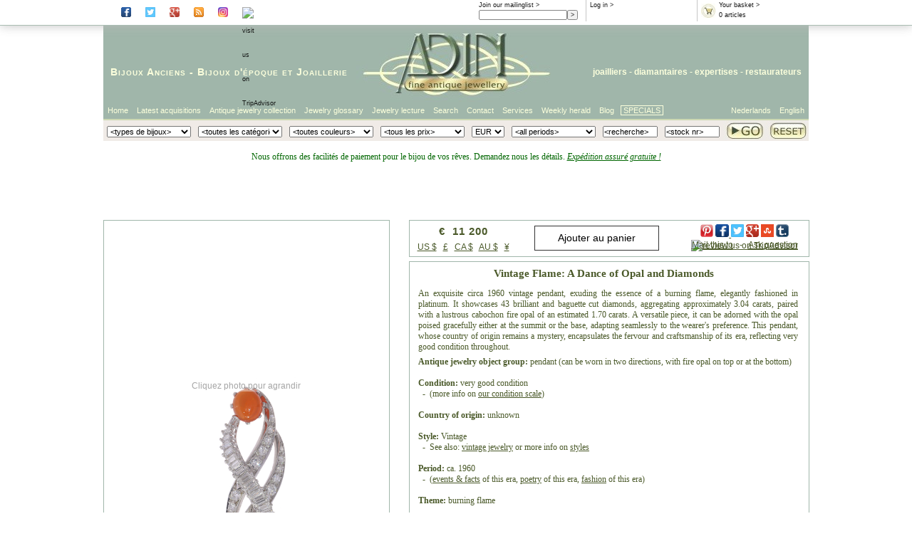

--- FILE ---
content_type: text/html; charset=utf-8
request_url: https://accounts.google.com/o/oauth2/postmessageRelay?parent=https%3A%2F%2Fwww.adin.be&jsh=m%3B%2F_%2Fscs%2Fabc-static%2F_%2Fjs%2Fk%3Dgapi.lb.en.2kN9-TZiXrM.O%2Fd%3D1%2Frs%3DAHpOoo_B4hu0FeWRuWHfxnZ3V0WubwN7Qw%2Fm%3D__features__
body_size: 161
content:
<!DOCTYPE html><html><head><title></title><meta http-equiv="content-type" content="text/html; charset=utf-8"><meta http-equiv="X-UA-Compatible" content="IE=edge"><meta name="viewport" content="width=device-width, initial-scale=1, minimum-scale=1, maximum-scale=1, user-scalable=0"><script src='https://ssl.gstatic.com/accounts/o/2580342461-postmessagerelay.js' nonce="0Ng4Wk6Rj5Zdhq-HgtNhbg"></script></head><body><script type="text/javascript" src="https://apis.google.com/js/rpc:shindig_random.js?onload=init" nonce="0Ng4Wk6Rj5Zdhq-HgtNhbg"></script></body></html>

--- FILE ---
content_type: application/javascript
request_url: https://www.adin.be/_js/itil_color_selection_fr.js
body_size: 2838
content:
function WriteArtCO ()
{
   document.write("<select name='edt_ArtCO' size='1'>");
   var sOC = ReadFromCookie('ArtCO');
   if (sOC == null) sOC = "*";
   WriteOption(sOC,'*','&lt;toutes couleurs&gt;');
   WriteOption(sOC,'beige','beige');
   WriteOption(sOC,'white','blanc');
   WriteOption(sOC,'blue','bleu');
   WriteOption(sOC,'cream','crème');
   WriteOption(sOC,'yellow','jaune');
   WriteOption(sOC,'black','noir');
   WriteOption(sOC,'purple','pourpre');
   WriteOption(sOC,'pink','rose');
   WriteOption(sOC,'red','rouge');
   WriteOption(sOC,'green','vert');
   WriteOption(sOC,'violet','violet');
   WriteOption(sOC,'colorless','sans couleurs');

   document.write("</select>")
}
function SelectKleur ( Kleur ) {
   var sCO;

   if (Kleur === null)
      Kleur = "";

   if (Kleur != "") {
     sCO = Kleur.toLowerCase();
   }
   else {
      sCO = ReadFromCookie('ArtCO').toLowerCase();
   }
   if (sCO === null)
      sCO = "*";
   if (sCO == "")
      sCO = "";

   /*alert("in selectkleur [" + sCO + "]");*/
   if ( sCO == "*"     ){ document.getElementById("colorall").className = "geselecteerd";}
                 else { document.getElementById("colorall").className = "niet-geselecteerd"; }
   if ( sCO == "-"     ){ document.getElementById("colorall").className = "geselecteerd";}
                 else { document.getElementById("colorall").className = "niet-geselecteerd"; }
   if ( sCO == "white" ){ document.getElementById("colorwhite").className = "geselecteerd";}
                 else { document.getElementById("colorwhite").className = "niet-geselecteerd"; }
   if ( sCO == "yellow" ){ document.getElementById("coloryellow").className = "geselecteerd";}
                 else { document.getElementById("coloryellow").className = "niet-geselecteerd"; }
   if ( sCO == "orange" ){ document.getElementById("colororange").className = "geselecteerd";}
                 else { document.getElementById("colororange").className = "niet-geselecteerd"; }
   if ( sCO == "red" ){ document.getElementById("colorred").className = "geselecteerd";}
                 else { document.getElementById("colorred").className = "niet-geselecteerd"; }
   if ( sCO == "blue" ){ document.getElementById("colorblue").className = "geselecteerd";}
                 else { document.getElementById("colorblue").className = "niet-geselecteerd"; }
   if ( sCO == "green" ){ document.getElementById("colorgreen").className = "geselecteerd";}
                 else { document.getElementById("colorgreen").className = "niet-geselecteerd"; }
   if ( sCO == "gray"  ){ document.getElementById("colorgray").className = "geselecteerd";}
                 else { document.getElementById("colorgray").className = "niet-geselecteerd"; }

   document.getElementById("edt_artCO").value = sCO;

   return true;
}
function SaveKleur ( Kleur ) {
   if (Kleur === null )
      Kleur == ""
   if (Kleur != "") {
      WriteToCookie('ArtCO', Kleur ,null,sPath,sDomain);
   }
   return true;
}

